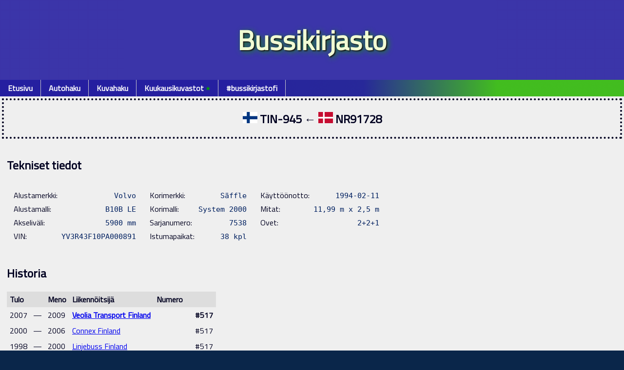

--- FILE ---
content_type: text/html; charset=UTF-8
request_url: https://bussikirjasto.fi/tsb/kortti.php?haku=TIN-945
body_size: 1955
content:
<!DOCTYPE html PUBLIC "-//W3C//DTD XHTML 1.0 Transitional//EN"
"http://www.w3.org/TR/xhtml1/DTD/xhtml1-transitional.dtd">
<html xmlns='http://www.w3.org/1999/xhtml'>
 <head>
  <title>Bussikirjasto → Volvo B10B LE / Säffle System 2000 (TIN-945)</title>
   <meta http-equiv='Content-Type' content='text/html; charset=UTF-8' />
   <meta name='viewport' content='width=device-width, initial-scale=1' />
      <link rel='stylesheet' type='text/css' href='testi10.css' />
   <link href='https://fonts.googleapis.com/css?family=Titillium+Web&amp;subset=latin,latin-ext' rel='stylesheet' type='text/css' />
   <link rel='icon' type='image/png' href='favicon.ico' />
  </head>
  <body>
   
  <div id='header'>
   <h1>Bussikirjasto</h1>
  </div>
   
         <div class='topclass' id='nav'>
          <ul>
           <li><a href='index.php' target='_top'>Etusivu</a></li>
           <li><a href='autohaku.php' target='_top'>Autohaku</a></li>
           <li><a href='kuvat.php' target='_top'>Kuvahaku</a></li>
           <li><a href='kuvastot.php' target='_top'>Kuukausikuvastot <span style='color:#00A000;'>٭</span></a></li>
           <li><a href='http://bussikirjasto.fi' target='_top'>#bussikirjastofi</a></li>
          </ul>
         </div>
       

  <div id='runko'>
     <div class='rekisteri'><h2><img src='flags/fi.svg' width='30' alt='lippu' title='fi' /> TIN-945 ← <img src='flags/dk.svg' width='30' alt='lippu'  title='dk' /> NR91728 </h2></div>
   <div id='autotiedot'>
     <h2>Tekniset tiedot</h2>
    <div class='aTable'>
     <div class='aTableRow'><div class='aTableCell' align='left'>Alustamerkki:</div><div class='aTableCell' align='right'><span class='monospacer'>Volvo</span></div></div>
     <div class='aTableRow'><div class='aTableCell' align='left'>Alustamalli:</div><div class='aTableCell' align='right'><span class='monospacer'>B10B LE</span></div></div>
     <div class='aTableRow'><div class='aTableCell' align='left'>Akseliväli:</div><div class='aTableCell' align='right'><span class='monospacer'>5900 mm</span></div></div>
     <div class='aTableRow'><div class='aTableCell' align='left'>VIN:</div><div class='aTableCell' align='right'><span class='monospacer'>YV3R43F10PA000891</span></div></div>
    </div>
    <div class='aTable'>
     <div class='aTableRow'><div class='aTableCell' align='left'>Korimerkki:</div><div class='aTableCell' align='right'><span class='monospacer'>Säffle</span></div></div>
     <div class='aTableRow'><div class='aTableCell' align='left'>Korimalli:</div><div class='aTableCell' align='right'><span class='monospacer'>System 2000</span></div></div>
     <div class='aTableRow'><div class='aTableCell' align='left'>Sarjanumero:</div><div class='aTableCell' align='right'><span class='monospacer'>7538</span></div></div>
     <div class='aTableRow'><div class='aTableCell' align='left'>Istumapaikat:</div><div class='aTableCell' align='right'><span class='monospacer'>38 kpl</span></div></div>
    </div>
    <div class='aTable'>
     <div class='aTableRow'><div class='aTableCell' align='left'>Käyttöönotto:</div><div class='aTableCell' align='right'><span class='monospacer'>1994-02-11</span></div></div>
     <div class='aTableRow'><div class='aTableCell' align='left'>Mitat:</div><div class='aTableCell' align='right'><span class='monospacer'>11,99 m x 2,5 m</span></div></div>
     <div class='aTableRow'><div class='aTableCell' align='left'>Ovet:</div><div class='aTableCell' align='right'><span class='monospacer'>2+2+1</span></div></div>
     <div class='aTableRow'><div class='aTableCell' align='left'>&nbsp;</div><div class='aTableCell' align='right'><span class='monospacer'>&nbsp;</span></div></div>
    </div>
    </div>
    <div id='omistajatiedot'>
   <h2>Historia</h2>        
   <div class='kTable'>
    <div class='kTableHeading'>
    <div class='kTableHead' align='left'>Tulo</div>
    <div class='kTableHead' align='center'>&nbsp;</div>
    <div class='kTableHead' align='left'>Meno</div>
    <div class='kTableHead' align='left'>Liikennöitsijä</div>
    <div class='kTableHead' align='left'>Numero</div>
    </div>
    <div class='kTableRow'>
    <div class='kTableCell' align='left'>2007</div>
    <div class='kTableCell' align='center'>&mdash;</div>
    <div class='kTableCell' align='left'>2009</div>
    <div class='kTableCell' align='left'><strong><a href='yrityslista.php?O=Veolia+Transport+Finland'>Veolia Transport Finland</a></strong></div>
    <div class='kTableCell' align='right'><strong>#517</strong></div>
    </div>
    
   
<div class='kTableRow'><div class='kTableCell' align='left'>2000</div><div class='kTableCell' align='center'>&mdash;</div><div class='kTableCell' align='left'>2006</div><div class='kTableCell' align='left'><a href='https://bussikirjasto.fi/tsb/yrityslista.php?O=Connex+Finland'>Connex Finland</a></div><div class='kTableCell' align='right'>#517</div></div>
 <div class='kTableRow'><div class='kTableCell' align='left'>1998</div><div class='kTableCell' align='center'>&mdash;</div><div class='kTableCell' align='left'>2000</div><div class='kTableCell' align='left'><a href='https://bussikirjasto.fi/tsb/yrityslista.php?O=Linjebuss+Finland'>Linjebuss Finland</a></div><div class='kTableCell' align='right'>#517</div></div>
 <div class='kTableRow'><div class='kTableCell' align='left'>1994</div><div class='kTableCell' align='center'>&mdash;</div><div class='kTableCell' align='left'>1998</div><div class='kTableCell' align='left'><a href='https://bussikirjasto.fi/tsb/yrityslista.php?O=Linjebus+Danmark'>Linjebus Danmark</a></div><div class='kTableCell' align='right'>#6045 ←  #8045</div></div>
    
</div><div> </div></div><div id='kuvat'>       <a href='kuva.php?photo=4975'><img src='https://tsb.1g.fi/kuvat/kuukausikuvastot/2005/2005-04/15482_vt517.jpg?img=thumb310crop' alt='thumbnail' title='4975 -Suomi, Helsinki, Töölönlahdenkatu 2005-04-26 - Kari Paavola' /></a>
<p>&nbsp;</p>    <p>Tiedot päivitetty: 2012-10-12</p>     </div>
</div>
   <div id='footer' align='center'>Bussikirjasto &copy; 2000&mdash;2025 Kari Paavola :: bussikirjasto.fi/tsb</div>
   <!-- Google Analytics -->
   <script type='text/javascript'>
  (function(i,s,o,g,r,a,m){i['GoogleAnalyticsObject']=r;i[r]=i[r]||function(){
  (i[r].q=i[r].q||[]).push(arguments)},i[r].l=1*new Date();a=s.createElement(o),
  m=s.getElementsByTagName(o)[0];a.async=1;a.src=g;m.parentNode.insertBefore(a,m)
  })(window,document,'script','//www.google-analytics.com/analytics.js','ga');

  ga('create', 'UA-59244808-1', 'auto');
  ga('send', 'pageview');

   </script>

   <!-- Start of StatCounter Code -->
   <script type='text/javascript' language='javascript'>
   <!-- 
    var sc_project=1900735; 
    var sc_invisible=1; 
    var sc_partition=17; 
    var sc_security='6b478cda'; 
    //-->
   </script>
   <script type='text/javascript' language='javascript' src='https://www.statcounter.com/counter/counter.js'></script>
   <!-- End of StatCounter Code --> 
 </body>
</html>


--- FILE ---
content_type: text/css
request_url: https://bussikirjasto.fi/tsb/testi10.css
body_size: 1749
content:
body {
font-family: 'Titillium Web', sans-serif;
    color: #000020;
    background-color: #0A264A;
    margin: 0 0 0 0;
    padding: 0 0 0 0;
    background-image: url('../kirjastoautot/ruttupaperi.png');
//    background-image: url('45040268.jpg');
//    background-repeat:no-repeat;
//    background-position:center top;
//    background-attachment:fixed;
}
#header {
    background-color: #251FA0;
    color: #f0fCD0;
    text-align:center;
    padding: 2px;
    background-size: 100%;
    background-repeat: no-repeat;
    background-position: center;
    font-size: 28px;
//    background-image: url('https://tsb.1g.fi/kuvat/tsb/tillbeh%C3%B6r/10631_nekalan_halli.jpg?img=full');
    background-image: url('https://tsb.1g.fi/kuvat/tsb/tillbeh%C3%B6r/77047113.jpg?img=full');

    text-shadow: 2px 2px 2px black, 4px 3px 12px green, 0 0 3px darkblue;
    opacity: 0.9;

//    width:100%;
}
ul#contact li {
    list-style-type:none;
    line-height: 30px;    
}
ul#contact li a {
    text-decoration: none;
}
ul#contact li a:hover {
    background-color: orange;
    text-decoration: none;
}
ol#playlist1 li {
    line-height:31px;
}
ol#playlist2 li {
    line-height:31px;
}
ol#playlist3 li {
    line-height:31px;
}


#nav ul{
padding:0 0 0 0;
margin:0 0 0 0;
font-size: 18px;
color:#ffffff;
float:left;
width:100%;
background: url(pics/liukurisini.png);
list-style:none;
}
#nav ul li{
display:inline;
list-style:none;
}
#nav ul li a{
padding: .3em 1em .3em 1em;
background:#251FA0;
color: #FFFFFF;
font-size: 16px;
font-weight: bold;
text-decoration:none;
float: left;
border-right:1px solid #cccccc;
}

#nav ul li a:hover{
color: #ffffff;
text-decoration:none;
border-right:1px solid #cccccc;
}

#kasaaja {
  width: auto; 
  min-width:100%;
    float:left;
}

#runko {
    background-color:#EFEFEF;
    width:100%;
    float:left;

}

#left {
//    width:35%;
    float:left;
    padding:6px; 
//    max-width:400px;
    min-width:300px;
    background-color:#EFEFEF;

}
#leftkuva {

    float:left;
//    max-width:1280px;
    background-color:#EFEFEF;

}
#rightkuva {
    padding: 3px;
    }

#leftlomake{
    float:left;
    padding:2px; 
    background-color:#EFEFFF;

}
#center {
//    width:35%;
    float:left;
    padding: 0px; 
    max-width:1024px;
    background-color:#EAEAE0;
}
#foo {
//    float:right;
    padding: 0px; 
    margin: 0px;
//    max-width:1200px;
    background-color:#EAEAE0;
}
#right {
    background-color:#EFEFEF;
    float: left;
    padding:0px; 
    min-width: 300px;
}
#kalustolista {
    width:100%;
    float:left;

}
#autotiedot {
    width:90%;
    margin: 2px;
    float:center;
    padding: 12px;
    }
#omistajatiedot {
    width:90%;
    margin: 2px;
    float:left;
    padding: 12px;
}
#kuvat {
    margin: 2px;
    float:left;
    padding: 12px;
}

.rTable {   	
	display: table;   	
	width: 100%; } 
.rTableRow {   	display: table-row; } 
.rTableCell, .rTableHead {   	
        font-size: 14px;
	display: table-cell;   	
	padding: 2px 4px;   	
	border: 1px solid #999999; } 

.rTableHeading {   	
	display: table-header-group;   	
	background-color: #ddd;   	
	font-weight: bold; } 
.rTableFoot {   	
	display: table-footer-group;   	
	font-weight: bold;   	
	background-color: #ddd; } 
.rTableBody {   	display: table-row-group; } 

.rTableCellkuvalla {   	
        font-size: 14px;
        font-weight: bold;
	display: table-cell;   	
	color: #000030;
	padding: 2px 4px;   	
        background-color: #FDFFFD;
	border: 1px solid #999999; } 
.rTableCellkuvatta {   	
        font-size: 14px;
	display: table-cell;   	
	color: #392080;
        background-color: #FFFBFB;
	padding: 2px 4px;   	
	border: 1px solid #999999; } 

.kTable {   	
	display: table;   	
	width: auto;
 } 
.kTableRow {   	display: table-row; } 
.kTableCell, .kTableHead {   	
//        font-size: 14px;
	display: table-cell;   	
	padding: 4px 6px;   	
//	border: 1px solid #999999; } 

.kTableHeading {   	
	display: table-header-group;   	
	background-color: #ddd;   	
	font-weight: bold; } 
.kTableFoot {   	
	display: table-footer-group;   	
	font-weight: bold;   	
	background-color: #ddd; } 
.kTableBody {   	display: table-row-group; } 

.kTableCellkuvalla {   	
        font-size: 14px;
	display: table-cell;   	
	color: #000030;
	padding: 2px 4px;   	
//	border: 1px solid #999999; } 
.kTableCellkuvatta {   	
        font-size: 14px;
	display: table-cell;   	
	color: #990030;
	padding: 2px 4px;   	
//	border: 1px solid #999999; } 
.aTable {   	
	display: table;   	
	padding: 10px;
        float:left;
//	min-width: 200px;
 } 
.aTableRow {   	display: table-row; } 
.aTableCell, .aTableHead {   	
	display: table-cell;   	
	padding: 2px 4px;   	
//	border: 1px solid #999999; } 

.aTableHeading {   	
	display: table-header-group;   	
	background-color: #ddd;   	
	font-weight: bold; } 
.aTableFoot {   	
	display: table-footer-group;   	
	font-weight: bold;   	
	background-color: #ddd; } 
.aTableBody {   	display: table-row-group; } 

.aTableCellkuvalla {   	
        font-size: 14px;
	display: table-cell;   	
	color: #000030;
	padding: 2px 4px;   	
//	border: 1px solid #999999; } 
.aTableCellkuvatta {   	
        font-size: 14px;
	display: table-cell;   	
	color: #990030;
	padding: 2px 4px;   	
//	border: 1px solid #999999; } 
.bTableRow {   	display: table-row; background-color: #e0e0f0;} 

.kuvarivi {
    background-color:#EFEFEF;
    float:left;
    padding:6px; 
    min-width: 480px;
}

.kuvakehys {
    background-color:#EFEFEF;
    float:left;
    padding:4px; 
    min-width: 290px;
}
.kuvakehyspieni {
    background-color:#EFEFEF;
    float:left;
    padding:4px; 
    min-width: 160px;
}
.kuvakehyskuvasto {
    background-color:#EFEFEF;
    float:left;
    padding:1px; 
    min-width: 154px;
}

.kuvatekstit {
    background-color: #EFEFEF;
    float:left;
    padding:4px;
    }
.tekstikehys {
    float:left;
    padding:4px; 
    background-color:#EFEFFF;

}
.alusta {
    float:left;
    padding:8px; 
    background-color:#AFAFFF;


}
.kori {
    float:left;
    padding:6px; 
    background-color:#BFBFFF;

}
.yleiset {
    float:left;
    padding:6px; 
    background-color:#CFCFFF;
}
.rekisteri {
    margin: 4px;
    text-align: center;
    border: 4px dotted;

}

.lomake{
    background-color:#EFEFEF;
    float:left;
    padding:5px; 
    min-width: 252px;
}
.leftlomake {
    background-color:#EFEFEF;
    float:left;
    padding:2px; 
    min-width: 93px;
}
.rightlomake {
    float:left;
    padding:2px; 
    background-color:#EFEFEF;
    min-width: 155px;

}
.otsikkorivi {
    background-color:#CCCCCC;
    display: table-row;
    width:auto;
    padding:4px; 
    border: 1px;
}
.taulukkorivi {
    background-color:#DCCCCC;
    display: table-row;
    padding:4px; 
    width: auto;
    border: 1px;
}
.th {
    background-color:#C0C0C0;
    display: table-cell;
    float:left;
    padding:4px; 
    border: 1px;
border-left: 1px solid #000;
border-top: 1px solid #000;
}

.td {
    background-color:#C0C0C0;
    float:left;
    display: table-cell;
    padding:4px; 
    border: 1px #FF0000 solid;

}
.copyright {
    background-color:#EFEFEF;
    float:left;
    padding:3px; 
    width: 95%;
}
#footer {
    background-color:#000000;
    color:white;
    text-align:center;
    padding:3px; 
}
.monospace
    {
    font-family: monospace;
    font-size: 10pt;
    }
.monospacer
    {
    font-family: monospace;
    font-size: 11pt;
    text-align: left;
    color: #002060;
    }
.nowrap
{ 
 white-space: nowrap;
}
#muuta
{ 
    margin: 2px;
    width: 95%;
    padding: 12px;
    float: left;
    color: #702060;
}
.plus {
    height: 28px;
    width: 28px;
    background-color: #00A000;
    border-radius: 50%;
    display: inline-block;
    color: #FFFFFF;
    text-align: center;
    text-size: 28px;
    text-style: bold;
}
.miinus {
    height: 28px;
    width: 28px;
    background-color: #C00000;
    border-radius: 50%;
    display: inline-block;
    color: #FFFFFF;
    text-align: center;
    text-size: 28px;
    text-style: bold;
}
.kuvatta {
	color: #392080;
        background-color: #FFFBFB;
}
